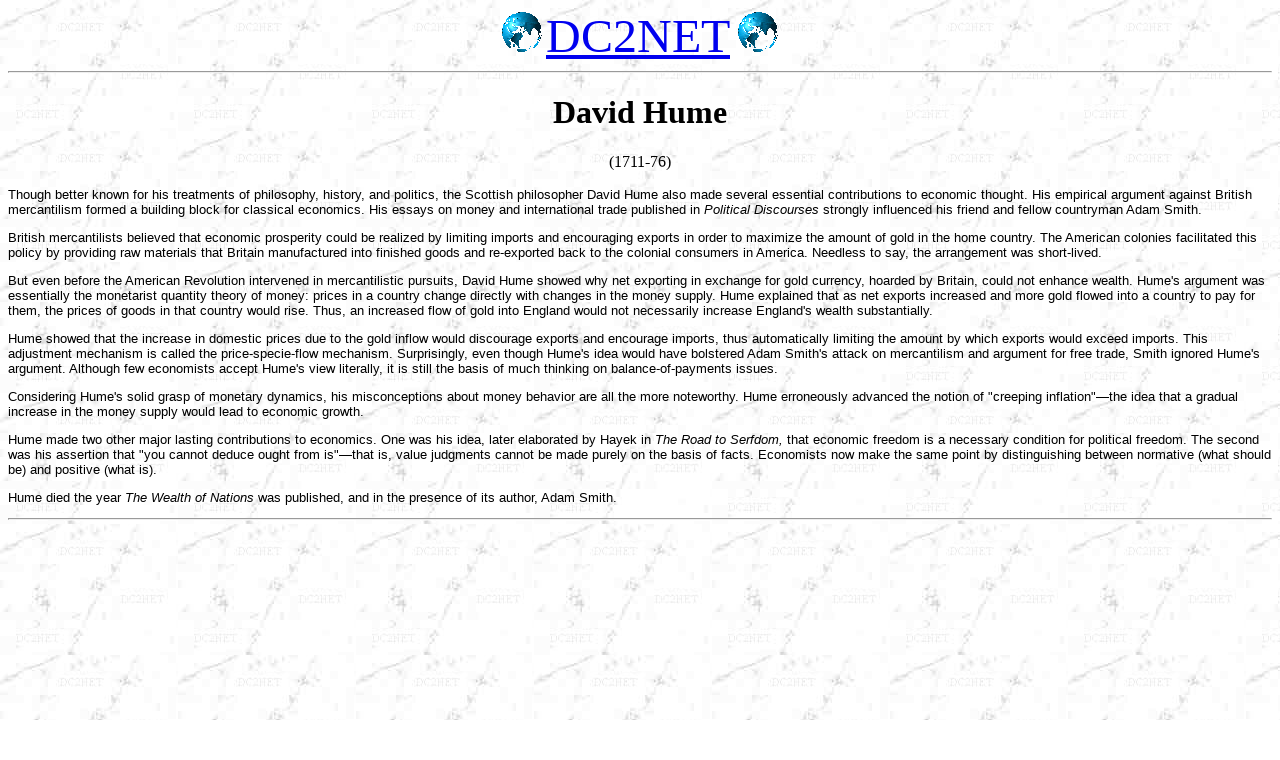

--- FILE ---
content_type: text/html
request_url: https://www.dc2net.com/David-Hume.htm
body_size: 3467
content:
<html>

<head>
<!-- Google tag (gtag.js) -->
<script async src="https://www.googletagmanager.com/gtag/js?id=G-FTEV7GSBW7"></script>
<script>
  window.dataLayer = window.dataLayer || [];
  function gtag(){dataLayer.push(arguments);}
  gtag('js', new Date());

  gtag('config', 'G-FTEV7GSBW7');
</script>

<meta http-equiv="Content-Type" content="text/html; charset=windows-1252">
<meta name="GENERATOR" content="Microsoft FrontPage 5.0">
<meta name="ProgId" content="FrontPage.Editor.Document">
<title>David Hume</title>

<script type="text/javascript"> 
 
  var _gaq = _gaq || [];
  _gaq.push(['_setAccount', 'UA-17532185-14']);
  _gaq.push(['_trackPageview']);
 
  (function() {
    var ga = document.createElement('script'); ga.type = 'text/javascript'; ga.async = true;
    ga.src = ('https:' == document.location.protocol ? 'https://ssl' : 'http://www') + '.google-analytics.com/ga.js';
    var s = document.getElementsByTagName('script')[0]; s.parentNode.insertBefore(ga, s);
  })();
 
</script>
 <script async src="https://pagead2.googlesyndication.com/pagead/js/adsbygoogle.js?client=ca-pub-2559640445461149"
     crossorigin="anonymous"></script> </head>


<body background="http://www.dc2net.com/B7.jpg">

<center>    <img border="0" src="glb.gif" width="40" height="40">
<a href="http://www.dc2net.com/"><font face="Lucida Handwriting" size="7">DC2NET</font></a>&nbsp;
<img border="0" src="glb.gif" width="40" height="40">
<hr>
</center>

<font color="#000000">
<h1 align="center">David Hume</h1>
<p align="center">(1711-76)</p>
</font><font face="verdana,arial,helvetica" size="-1" color="#000000">
<p>Though better known for his treatments of philosophy, history, and politics, 
the Scottish philosopher David Hume also made several essential contributions to 
economic thought. His empirical argument against British mercantilism formed a 
building block for classical economics. His essays on money and international 
trade published in <i>Political Discourses</i> strongly influenced his friend 
and fellow countryman Adam Smith. </p>
<p>British mercantilists believed that economic prosperity could be realized by 
limiting imports and encouraging exports in order to maximize the amount of gold 
in the home country. The American colonies facilitated this policy by providing 
raw materials that Britain manufactured into finished goods and re-exported back 
to the colonial consumers in America. Needless to say, the arrangement was 
short-lived. </p>
<p>But even before the American Revolution intervened in mercantilistic 
pursuits, David Hume showed why net exporting in exchange for gold currency, 
hoarded by Britain, could not enhance wealth. Hume's argument was essentially 
the monetarist quantity theory of money: prices in a country change directly 
with changes in the money supply. Hume explained that as net exports increased 
and more gold flowed into a country to pay for them, the prices of goods in that 
country would rise. Thus, an increased flow of gold into England would not 
necessarily increase England's wealth substantially. </p>
<p>Hume showed that the increase in domestic prices due to the gold inflow would 
discourage exports and encourage imports, thus automatically limiting the amount 
by which exports would exceed imports. This adjustment mechanism is called the 
price-specie-flow mechanism. Surprisingly, even though Hume's idea would have 
bolstered Adam Smith's attack on mercantilism and argument for free trade, Smith 
ignored Hume's argument. Although few economists accept Hume's view literally, 
it is still the basis of much thinking on balance-of-payments issues. </p>
<p>Considering Hume's solid grasp of monetary dynamics, his misconceptions about 
money behavior are all the more noteworthy. Hume erroneously advanced the notion 
of &quot;creeping inflation&quot;—the idea that a gradual increase in the money supply 
would lead to economic growth. </p>
<p>Hume made two other major lasting contributions to economics. One was his 
idea, later elaborated by Hayek in <i>The Road to Serfdom,</i> that economic 
freedom is a necessary condition for political freedom. The second was his 
assertion that &quot;you cannot deduce ought from is&quot;—that is, value judgments cannot 
be made purely on the basis of facts. Economists now make the same point by 
distinguishing between normative (what should be) and positive (what is). </p>
<p>Hume died the year <i>The Wealth of Nations</i> was published, and in the 
presence of its author, Adam Smith. </p>
</font>

<hr>
<table id="AutoNumber5" style="BORDER-COLLAPSE: collapse" borderColor="#111111" height="57" cellSpacing="1" width="100%" border="0">
  <tr>
    <font face="Trebuchet MS,Arial,Helvetica,sans-
serif" size="-1"><tt>
    <td align="middle" width="11%" height="19">
    <span style="BACKGROUND-COLOR: #c0c0c0">
    <a href="https://www.bing.com/search?q=top+sites">
    <font face="Arial Narrow" color="#0000ff" size="2">eTopSites</font></a></span></td>
    <td align="middle" width="11%" height="19">
    <span style="BACKGROUND-COLOR: #c0c0c0"><a href="http://www.2dcs.com/">
    <font face="Arial Narrow" color="#0000ff" size="2">2DCS.Com</font></a></span></td>
    <td align="middle" width="11%" height="19">
    <a href="http://www.bestcoin.com/"><span style="BACKGROUND-COLOR: #c0c0c0">
    <font face="Arial Narrow" color="#0000ff" size="2">BestCoin</font></span></a></td>
    <td align="middle" width="11%" height="19">
    <p align="center"><tt><span style="BACKGROUND-COLOR: #c0c0c0">
    <a href="http://www.evits.net/">
    <font face="Arial Narrow" color="#0000ff" size="2">HEALTH</font></a></span></tt></td>
    </tt></font><tt><font face="Arial Narrow" size="-1">
    <td align="middle" width="11%" height="19">
    <a href="http://www.e-netflix.com/"><span style="BACKGROUND-COLOR: #c0c0c0">
    NetFlix</span></a></td>
    </font><font face="Trebuchet MS,Arial,Helvetica,sans-
serif" size="-1">
    <td align="middle" width="11%" height="19">
    <span style="BACKGROUND-COLOR: #c0c0c0"><a href="http://www.civil-war.tv/">
    <font face="Arial Narrow" color="#0000ff" size="2">Civil War</font></a></span></td>
    <td align="middle" width="11%" height="19">
    <span style="BACKGROUND-COLOR: #c0c0c0"><a href="http://www.megacoins.com">
    <font face="Arial Narrow" color="#0000ff" size="2">Mega Coins</font></a></span></td>
    </font><font face="Arial Narrow" color="#0000ff" size="-1">
    <td align="middle" width="11%" height="19">
    <a href="http://www.e-partypoker.com/">
    <span style="BACKGROUND-COLOR: #c0c0c0">CARDS</span></a></td>
    </font><font face="Trebuchet MS,Arial,Helvetica,sans-
serif" size="-1">
    <td align="middle" width="12%" height="19">
    <span style="BACKGROUND-COLOR: #c0c0c0"><a href="http://www.ehypnosis.us/">
    <font face="Arial Narrow" color="#0000ff" size="2">Hypnosis</font></a></span></td>
    </font></tt>
  </tr>
  <tr>
    <font face="Trebuchet MS,Arial,Helvetica,sans-
serif" size="-1"><tt>
    <td align="middle" width="11%" height="19"><tt>
    <span style="BACKGROUND-COLOR: #c0c0c0"><a href="http://www.e-autos.tv/">
    <font face="Arial Narrow" color="#0000ff" size="2">AUTOS</font></a></span></tt></td>
    <td align="middle" width="11%" height="19"><tt>
    <span style="BACKGROUND-COLOR: #c0c0c0"><a href="http://www.e-credit.tv/">
    <font face="Arial Narrow" color="#0000ff" size="2">CREDIT</font></a></span></tt></td>
    <td align="middle" width="11%" height="19">
    <span style="BACKGROUND-COLOR: #c0c0c0">
    <a href="http://www.ecoinauction.com/">
    <font face="Arial Narrow" color="#0000ff" size="2">eCoinAuction</font></a></span></td>
    <td align="middle" width="11%" height="19">
    <p align="center"><span style="BACKGROUND-COLOR: #c0c0c0">
    <a href="http://mychristianwalk.org/">
    <font face="Arial Narrow" color="#0000ff" size="2">WALK</font></a></span></td>
    <td align="middle" width="11%" height="19"><tt>
    <span style="BACKGROUND-COLOR: #c0c0c0"><a href="http://www.e-travels.tv/">
    <font face="Arial Narrow" color="#0000ff" size="2">TRAVEL</font></a></span></tt></td>
    <td align="middle" width="11%" height="19"><tt>
    <span style="BACKGROUND-COLOR: #c0c0c0"><font face="Arial Narrow" size="2">
    <a href="http://www.jimcrane.com/">JimCrane</a></font></span></tt></td>
    </tt></font><tt><font face="Arial Narrow" size="-1">
    <td align="middle" width="11%" height="19">
    <span style="BACKGROUND-COLOR: #c0c0c0"><a href="http://www.e-music.ws/">
    Music</a></span></td>
    </font></tt>
    <td align="middle" width="11%" height="19">
    <span style="BACKGROUND-COLOR: #c0c0c0"><a href="http://www.e-tv.ws/">
    <font face="Arial Narrow" color="#0000ff" size="2">Television</font></a></span></td>
    <font face="Trebuchet MS,Arial,Helvetica,sans-
serif" size="-1"><tt>
    <td align="middle" width="12%" height="19">
    <span style="BACKGROUND-COLOR: #c0c0c0">
    <a href="http://www.prositehits.com/">
    <font face="Arial Narrow" color="#0000ff" size="2">ProSiteHits</font></a></span></td>
    </tt></font>
  </tr>
  <tt>
  <tr>
    <td align="middle" width="11%" height="19">
    <font face="Arial Narrow" size="2"><a href="http://www.e-currency.tv/">
    <span style="BACKGROUND-COLOR: #c0c0c0">Currency</span></a></font></td>
    <td align="middle" width="11%" height="19">
    <span style="BACKGROUND-COLOR: #c0c0c0"><font face="Arial Narrow" size="2">
    <a href="http://www.best-thrift.com/">Best Thrift</a></font></span></td>
    <td align="middle" width="11%" height="19"><tt>
    <font face="Arial Narrow" size="2"><a href="http://www.honestpost.com/">
    <span style="BACKGROUND-COLOR: #c0c0c0">Honest Post</span></a></font></tt></td>
    <td align="middle" width="11%" height="19"><tt>
    <a href="http://www.e-realestate.tv/"><font face="Arial Narrow" size="2">
    <span style="BACKGROUND-COLOR: #c0c0c0">Real Estate</span></font></a></tt></td>
    <td align="middle" width="11%" height="19">
    <span style="BACKGROUND-COLOR: #c0c0c0">
    <font face="Arial Narrow" color="#0000ff" size="2">
    <a href="http://www.e-poker.ws/">POKER</a></font></span></td>
    <td align="middle" width="11%" height="19"><tt>
    <span style="BACKGROUND-COLOR: #c0c0c0"><font face="Arial Narrow" size="2">
    <a href="http://www.harnessracing.ws/">Horse Racing</a></font></span></tt></td>
    <td align="middle" width="11%" height="19"><tt>
    <span style="BACKGROUND-COLOR: #c0c0c0"><font face="Arial Narrow" size="2">
    <a href="http://www.e-coup.com/">eCoup.Com</a></font></span></tt></td>
    <td align="middle" width="11%" height="19">
    <font face="Arial Narrow" size="2"><a href="http://www.e-movies.ws/">
    <span style="BACKGROUND-COLOR: #c0c0c0">Movies</span></a></font></td>
    <td align="middle" width="12%" height="19">
    <font face="Arial Narrow" size="2"><a href="http://www.usa-not-afraid.com/">
    <span style="BACKGROUND-COLOR: #c0c0c0">USA</span></a></font></td>
  </tr>
  </tt>
  <tr>
    <td align="middle" width="11%" height="19">&nbsp;</td>
    <td align="middle" width="11%" height="19">
    <a href="http://www.e-clickbank.com/">
    <span style="BACKGROUND-COLOR: #c0c0c0"><font face="Arial Narrow" size="2">
    ClickBank</font></span></a></td>
    <td align="middle" width="11%" height="19">
    <span style="BACKGROUND-COLOR: #c0c0c0"><font face="Arial Narrow" size="2">
    <a href="http://www.natural-cures.tv/">Natural Cures</a></font></span></td>
    <td align="middle" width="11%" height="19">
    <span style="BACKGROUND-COLOR: #c0c0c0"><font face="Arial Narrow" size="2">
    <a href="http://www.e-Coin.WS/">e-Coin.WS</a></font></span></td>
    <td align="middle" width="11%" height="19">
    <span style="BACKGROUND-COLOR: #c0c0c0"><font face="Arial Narrow" size="2">
    <a href="http://www.e-Coin.US/">e-Coin.US</a></font></span></td>
    <td align="middle" width="11%" height="19">
    <span style="BACKGROUND-COLOR: #c0c0c0"><font face="Arial Narrow" size="2">
    <a href="http://www.e-Coin.Org/">e-Coin.Org</a></font></span></td>
    <td align="middle" width="11%" height="19">
    <span style="BACKGROUND-COLOR: #c0c0c0"><font face="Arial Narrow" size="2">
    <a href="http://www.thingsyoudontknow.com/">Don't Know</a></font></span></td>
    <td align="middle" width="11%" height="19">
    <span style="BACKGROUND-COLOR: #c0c0c0"><font face="Arial Narrow" size="2">
    <a href="https://www.dc2net.com/webtools.htm">Web Hosting</a></font></span></td>
    <td align="middle" width="12%" height="19">&nbsp;</td>
  </tr>
</table>
<table border="0" cellpadding="0" cellspacing="0" style="border-collapse: collapse" bordercolor="#111111" width="100%" id="AutoNumber7">
  <tr>
    <td width="33%" align="center">&nbsp;</td>
    <td width="33%" align="center"><script language="JavaScript"> d=document;s=screen;n=navigator;js_ver="1.0";nn=(n.appName.substring(0,3)=="Mic")?0:1;req="&"+escape(d.referrer)+"&"+escape(window.location.href);
    </script>
<script language="JavaScript1.2">
req+="&"+(n.javaEnabled()?1:0);req+="&"+s.width+'x'+s.height+"&"+((nn)?s.pixelDepth:s.colorDepth);
    </script>
<script language="JavaScript">
 d.write("<A HREF='http://www.topdepo.com/e-commerce.html?id=29259' TARGET=_blank>TopDepo.com<IMG SRC='http://www.topdepo.com/isapi/tracker.dll?T?29259&empty&empty"+req+"' ALT='E-Commerce sites at TopDepo.com' WIDTH=1 HEIGHT=1 BORDER=0></A>");
    </script><noscript><a href=http://www.topdepo.com>TopDepo.com</a></noscript>
</td>
    <td width="34%" align="center">&nbsp;</td>
  </tr>
</table>
<p align="center"><font size="1">
<a style="COLOR: #272727; TEXT-DECORATION: none" href="./">© 1992-2025 DC2NET™, 
Inc. All Rights Reserved</a></font></p>
            <table border="0" cellpadding="2" style="border-collapse: collapse" bordercolor="#111111" width="100%" id="AutoNumber33">
              <tr>
                <td width="20%" align="center">
                <a href="http://www.esoft.tv/">Software</a></td>
                <td width="20%" align="center">
                <a href="http://www.e-textlinks.com/">Text Links</a></td>
                <td width="20%" align="center">
            <span style="FONT-FAMILY: 'Verdana Ref'">
            <a href="http://www.dc2net.com/sciatica.html">Sciatica Back Pain</a></span></td>
                <td width="20%" align="center">
            <a href="https://www.dc2net.com/webtools.htm">Web Hosting</a></td>
                <td width="20%" align="center"><p>
                  <a href="http://www.pixshost.com/">Images</a></td>
              </tr>
            </table>
            

</body>

--- FILE ---
content_type: text/html; charset=utf-8
request_url: https://www.google.com/recaptcha/api2/aframe
body_size: 269
content:
<!DOCTYPE HTML><html><head><meta http-equiv="content-type" content="text/html; charset=UTF-8"></head><body><script nonce="LPQh3yxvAW_xZwI0vcLMNg">/** Anti-fraud and anti-abuse applications only. See google.com/recaptcha */ try{var clients={'sodar':'https://pagead2.googlesyndication.com/pagead/sodar?'};window.addEventListener("message",function(a){try{if(a.source===window.parent){var b=JSON.parse(a.data);var c=clients[b['id']];if(c){var d=document.createElement('img');d.src=c+b['params']+'&rc='+(localStorage.getItem("rc::a")?sessionStorage.getItem("rc::b"):"");window.document.body.appendChild(d);sessionStorage.setItem("rc::e",parseInt(sessionStorage.getItem("rc::e")||0)+1);localStorage.setItem("rc::h",'1769597570731');}}}catch(b){}});window.parent.postMessage("_grecaptcha_ready", "*");}catch(b){}</script></body></html>